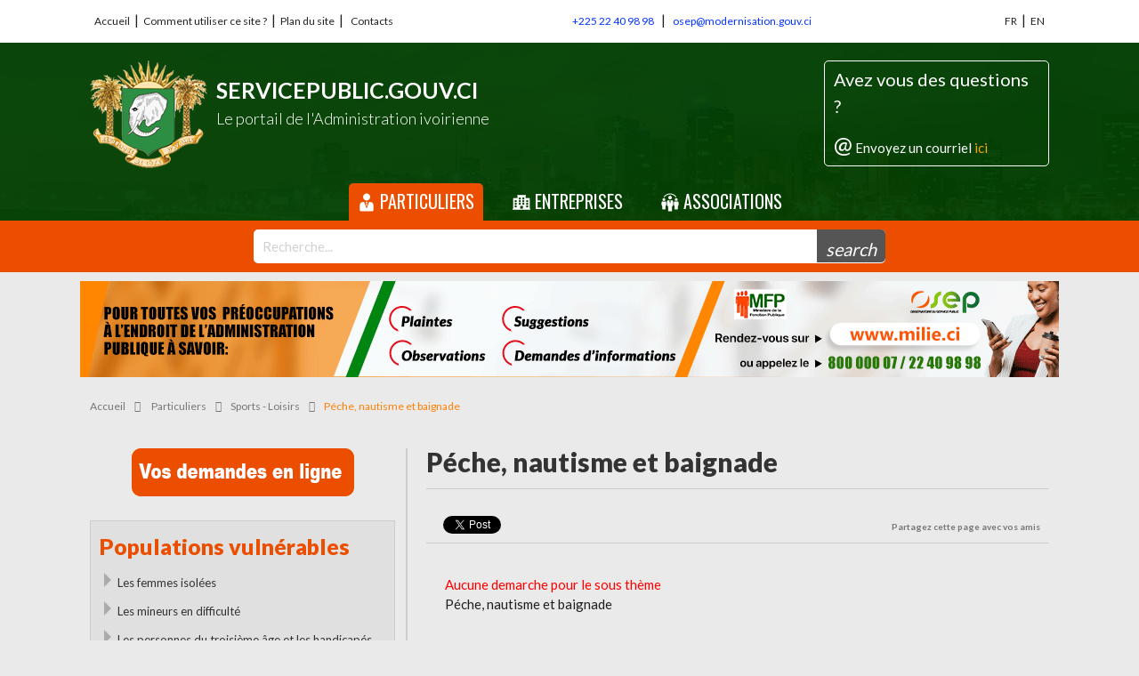

--- FILE ---
content_type: text/html
request_url: https://www.servicepublic.gouv.ci/accueil/demarcheparticulier/1/32/9
body_size: 6892
content:
  
  <!DOCTYPE html>
  <html>
    <head>
      <meta charset="utf-8">
      <meta http-equiv="X-UA-Compatible" content="IE=edge">
      <title>Service Public de Côte d'Ivoire :: servicepublic.gouv.ci</title>
      <link rel="shortcut icon" type="image/ico" sizes="32x32" href="https://www.servicepublic.gouv.ci//assets/img/icone.ico"/>
      <!--Let browser know website is optimized for mobile-->
      <meta name="viewport" content="width=device-width, initial-scale=1.0"/>
      <!--Import Google Icon Font-->
      <link href="http://fonts.googleapis.com/icon?family=Material+Icons" rel="stylesheet">
      <!--flaticon font .css-->
      <link type="text/css" rel="stylesheet" href="https://www.servicepublic.gouv.ci//assets/css/flaticon.css"  media="screen,projection"/>
      <!--Import materialize.css-->
      <link type="text/css" rel="stylesheet" href="https://www.servicepublic.gouv.ci//assets/css/materialize.min.css"  media="screen,projection"/>
      <!--Custom style.css-->
      <link type="text/css" rel="stylesheet" href="https://www.servicepublic.gouv.ci//assets/css/style.css"  media="screen,projection"/>
        


<!-- SWEET ALERT -->
      <script type="text/javascript" src="https://www.servicepublic.gouv.ci//assets/js/sweetalert2.min.js"></script>
      <link type="text/css" rel="stylesheet" href="https://www.servicepublic.gouv.ci//assets/css/sweetalert2.css"  media="screen,projection"/>



    </head>

    <body>
        
        <div class="conteneur">
            <!-- BOF header -->
 			  <div class="header">
                    <div class="top-header">
                        <div class="row-wrapper">
                            <div class="row mb0 menu-top-header">
                                <div class="col l6 m5 s12 smenu">
                                 <a href="https://www.servicepublic.gouv.ci/accueil/index/1">Accueil</a>|<a href="https://www.servicepublic.gouv.ci/accueil/presentation/1/1">Comment utiliser ce site ?</a>|<a href="#">Plan du site</a>|
                                 <a href="https://www.servicepublic.gouv.ci/accueil/contacter/1">Contacts</a>
                                  
                                </div>
                               <div class="col l6 m5 s12 connexion1" >

<a href="#" style="color:#03F;">+225 22 40 98 98</a> | <a href="mailto:osep@modernisation.gouv.ci" style="color:#03F;">osep@modernisation.gouv.ci</a>
                                   
                                </div>

                                <div class="col l6 m2 s12 connexion">
                                    <a href="https://www.servicepublic.gouv.ci/accueil/index/1">FR</a>|<a href="https://www.servicepublic.gouv.ci/accueil/presentation/1/4">EN</a>
                                </div>
                            </div>
                        </div>
                    </div>   
 			 <!-- fin top header -->
                                <div class="main-header">
                        <div class="cover-main-head"></div>
                        <div class="head-info row-wrapper">
                            <div class="row">
                                <div class="col l9 m8 s12 armoirie">
                                    <img src="https://www.servicepublic.gouv.ci//assets/img/armoirie.png" alt="" class="reponsive-img">
                                    <span class="big-title">servicepublic.gouv.ci</span>
                                    <span class="small-title">Le portail de l'Administration ivoirienne</span>
                                </div>
                                <div class="col l3 m4 hide-on-small-only">
                                    <div class="assistance">
                                        <span class="question">Avez vous des questions ?</span>
                                        <ul>
<!--                                             <li>
    <i class="material-icons">phone</i>
    Appelez le <span style="color:orange;"> *</span style="color:orange;">
</li> -->
                                            <li>
                                                <sapn style="font-size:25px">@</sapn>
                                                Envoyez un courriel <a style="color:orange;" href="https://www.servicepublic.gouv.ci/accueil/contacter/1">ici</a>
                                            </li>
                                        </ul>
                                    </div>
                                </div>

                            </div> <!-- fin row -->

                            <div class="main-menu">
                                <a href="https://www.servicepublic.gouv.ci/" class="active"><i class="flaticon-manager"></i> Particuliers</a>
                                <a href="https://www.servicepublic.gouv.ci/accueil/index/2" ><i class="flaticon-apartment"></i> Entreprises</a>
                                <a href="https://www.servicepublic.gouv.ci/accueil/index/3" ><i class="flaticon-group"></i> Associations</a>
                            </div>

                        </div> <!-- fin bar info -->

                    </div><!-- Main header -->

    
                    
              <!-- Main header -->
                                <div class="bar-orange">
                        <div class="row-wrapper">
                            <div class="row mb0">
                                <div class="col l8 m10 s12 offset-l2 offset-m1">
                                    <form id="search" action="https://www.servicepublic.gouv.ci/accueil/recherche/1">
                                        <input type="text" class="recherche" name="search" placeholder="Recherche...">
                                        <button class="submit" type="submit"> <i class="material-icons">search</i></button>
                                    </form>
                                </div>
                            </div>
                        </div>


                    </div><div class="row">
                                <div class="col l12 m12 s12">
                                  <div align="center" style="margin-top:10px;">
                                     <a href="https://www.milie.ci/index.php?page=reclamation.Accueil" target="_bank"><img src="https://www.servicepublic.gouv.ci//assets/fichier/BAN-Service-public.png" alt="" class="reponsive-img"></a> 
                                  </div>
                              </div>
                              </div>      
			  <!-- fin bar-orange -->
            
                    
                    <div class="row-wrapper">
                        <div class="row">
                           <nav>
                               <div class="nav-wrapper">
                                 <div class="col m12">
                                   <a href="https://www.servicepublic.gouv.ci/accueil/index/1" class="breadcrumb">Accueil</a>
                                   <a href="https://www.servicepublic.gouv.ci/accueil/index/1" class= "breadcrumb">
                                     Particuliers                                   </a>
                                   <a href="https://www.servicepublic.gouv.ci/accueil/sousthemeparticulier/1/9" class= "breadcrumb">Sports - Loisirs</a>
                                   <a href="#!" class= "breadcrumb">Péche, nautisme et baignade</a>
                                 </div>
                               </div>
                           </nav>
                        </div>
                    </div>
                   
                </div>
            <!-- EOF header -->

            <!-- BOF contenu -->
                <div class="contenu">
                    <div class="row-wrapper">
                        <div class="row mb0">

                            <div class="col l4 m4 s12 aside">


<div align="center">
    <a href="https://eda.edemarches.gouv.ci" target="_blank">
    <!-- <a href="https://egouv-pcrm-portal.azurewebsites.net/SelfService/NewRequestAnonymous" target="_blank"> -->
     <img src="https://www.servicepublic.gouv.ci/assets/img/bouton_sp.gif" border="0">
    </a>
</div><br>


                                <div class="sollicitation vulne">
                                    <div class="title-aside">
                                        <span class="big-title-aside" style="color: #EC4E00" >Populations vulnérables </span>
                                    </div>
                                    <ul class="list-element-aside">
                                                                                   <li><a href="https://www.servicepublic.gouv.ci/accueil/population/1/1">Les femmes isolées</a></li>
                                                                                    <li><a href="https://www.servicepublic.gouv.ci/accueil/population/1/2">Les mineurs en difficulté</a></li>
                                                                                    <li><a href="https://www.servicepublic.gouv.ci/accueil/population/1/3">Les personnes du troisième âge et les handicapés</a></li>
                                                                                    <li><a href="https://www.servicepublic.gouv.ci/accueil/population/1/4">Les personnes en recherche d’emploi</a></li>
                                        

                                        <!-- <a href="#">[+] voir plus</a>-->
                                    </ul>
                                </div> <!-- fin sollicitation -->













                                <div class="publication">
                                    <div class="title-aside">
                                        <span class="small-title-aside">Récemment</span>
                                        <span class="big-title-aside">Publiées</span>
                                    </div>
                                    <ul class="list-element-aside">

					<li><a href="https://www.servicepublic.gouv.ci/accueil/detaildemarcheparticulier/1/575/13">Demander un certificat d'autorité paternelle</a></li>
					<li><a href="https://www.servicepublic.gouv.ci/accueil/detaildemarcheparticulier/1/574/13">Demander une adjonction ou suppression, modification de prénom ou changement de nom</a></li>
					<li><a href="https://www.servicepublic.gouv.ci/accueil/detaildemarcheparticulier/1/573/13">Demander un certificat de Nationalité Ivoirienne</a></li>
					<li><a href="https://www.servicepublic.gouv.ci/accueil/detaildemarcheparticulier/1/572/13">Demander une autorisation parentale</a></li>
					<li><a href="https://www.servicepublic.gouv.ci/accueil/detaildemarcheparticulier/1/570/13">Demander un acte de délégation volontaire de l'autorité paternelle à une tierce personne</a></li>


                                       <!-- <a href="#">[+] voir plus</a> -->
                                    </ul>
                                </div> <!-- fin publication -->

                                <div class="sollicitation">
                                    <div class="title-aside">
                                        <span class="small-title-aside">Les plus</span>
                                        <span class="big-title-aside">Sollicitées</span>
                                    </div>
                                    <ul class="list-element-aside">

					<li><a href="https://www.servicepublic.gouv.ci/accueil/detaildemarcheparticulier/1/142/16">Demander un prêt bancaire</a></li>
					<li><a href="https://www.servicepublic.gouv.ci/accueil/detaildemarcheparticulier/1/1/142">Demander son Diplôme de Certificat d'Aptitude Pédagogique (CAP)</a></li>
					<li><a href="https://www.servicepublic.gouv.ci/accueil/detaildemarcheparticulier/1/38/141">Demander l’attribution  d’une bourse en classe de seconde (enseignement général)</a></li>
					<li><a href="https://www.servicepublic.gouv.ci/accueil/detaildemarcheparticulier/1/27/9">Demander un examen d’imagerie médicale (radiographies) au CHU de Cocody</a></li>
					<li><a href="https://www.servicepublic.gouv.ci/accueil/detaildemarcheparticulier/1/14/141">Demander un renouvellement de bourse pour l'enseignement technique et professionnel</a></li>



                                       <!-- <a href="#">[+] voir plus</a> -->
                                    </ul>
                                </div> <!-- fin sollicitation -->




                                   <div class="sollicitation">
                                    <div class="title-aside">
                                        <span class="big-title-aside">Téléservices</span>
                                    </div>
                                    <ul class="list-element-aside">

                                                <li><a href="https://www.servicepublic.gouv.ci/accueil/detaildemarcheparticulier/1/516/77">Consultation Des Bulletins De Soldes </a></li>

                                                <li><a href="https://www.servicepublic.gouv.ci/accueil/detaildemarcheparticulier/1/42/141"> Réclamer une attribution de bourses (classe de 6e et classe de 2nde)</a></li>

                                                <li><a href="https://www.servicepublic.gouv.ci/accueil/detaildemarcheparticulier/1/409/142">Demander une équivalence de diplôme </a></li>

                                                <li><a href="https://www.servicepublic.gouv.ci/accueil/detaildemarcheparticulier/1/32/8">Demander un certificat de genre de mort au CHU de Cocody</a></li>

                                                <li><a href="https://www.servicepublic.gouv.ci/accueil/detaildemarcheparticulier/1/31/8">Demander un duplicata de certificat de naissance au CHU de Cocody</a></li>

                            

                                       <a href="https://www.servicepublic.gouv.ci/accueil/teleservice/1">[+] voir tout</a>
                                    </ul>
                                </div> <!-- fin sollicitation -->






                                <div class="annuaire">
                                  <!--  <div class="title-aside">
                                        <span class="small-title-aside">Annuaire de</span>
                                        <span class="big-title-aside">l'Administration</span>
                                    </div>-->
                                    <a href="http://annuaire.gouv.ci/" target="_blank">
                                    <img src="https://www.servicepublic.gouv.ci/assets/img/annuaire-admin.jpg">
                                    </a>
                                   <!-- <ul class="list-element-aside">


                                        <li><a href="http://annuaire.gouv.ci/accueil/liste_institution/ministres">Ministères</a></li>
                                        <li><a href="http://annuaire.gouv.ci/accueil/liste_institution/ambassades-de-cte-divoire">Ambassades de Côte d'Ivoire</a></li>
                                        <li><a href="http://annuaire.gouv.ci/accueil/liste_institution/ambassades-en-cte-divoire">Ambassades en Côte d'Ivoire</a></li>
                                        <li><a href="http://annuaire.gouv.ci/accueil/liste_institution/hpitaux-publics">Hôpitaux publics</a></li>
                                        <li><a href="http://annuaire.gouv.ci/accueil/liste_institution/commissariats-de-police">Commissariats de police</a></li>
                                        <li><a href="http://annuaire.gouv.ci/accueil/liste_institution/mairies">Mairies</a></li>
                                    </ul>-->
                                </div> <!-- fin annuaire -->








                                <div class="sollicitation">
                                    <div class="title-aside">
                                        <span class="big-title-aside">Ressources en ligne</span>
                                    </div>
                                    <ul class="list-element-aside">
                                        <li><a href="#">Site web des ministères</a></li>
                                        <li><a href="#">Textes de références</a></li>
                                        <li><a href="#">Modèles de courrier</a></li>
                                        <li><a href="#">Formulaires</a></li>
                                        <li><a href="#">Liens utiles</a></li>

                                        <a href="#">[+] voir plus</a>
                                    </ul>
                                </div> <!-- fin sollicitation -->

                            </div>
 <!-- fin aside -->

                            <div class="col m8 content">
                                <div class="thematiques mb40">
                                    <div class="title-aside">
                                        <span class="big-title-aside all-theme">Péche, nautisme et baignade</span>
                                    </div>

                                    <span id="sharing">
                                       <div class="fb-share-button" data-href="" data-layout="button_count"></div> &nbsp;&nbsp; <div class="g-plus" data-action="share" data-annotation="bubble"  data-href=""></div> &nbsp;&nbsp; <a href=""  class="twitter-share-button btn-tweet">Tweet</a> 
                                       <div class="date_details">Partagez cette page avec vos amis</div>
                                    </span>
    
                                    <div class="row">
                                       
                                            <div class="col m12 mb40">
                                                <ul class="list-sous-theme">

<font color="red">Aucune demarche pour le sous thème </font><br>Péche, nautisme et baignade                                                    

                                                </ul>
                                            </div>

                                            <div class="col s12 m12">
                                              <div class="card-panel grey darken-3">
                                                <span class="white-text">
                                                  <p class="also">Voir également</p>
                                                  <ul class="list-also-theme">



                                                      
                                                                                                            <li><a href="https://www.servicepublic.gouv.ci/accueil/demarcheparticulier/1/30/9">Organisation d'un évènement</a></li>
                                                                                                            <li><a href="https://www.servicepublic.gouv.ci/accueil/demarcheparticulier/1/31/9">Voyages et séjours à l'étranger</a></li>
                                                                                                            <li><a href="https://www.servicepublic.gouv.ci/accueil/demarcheparticulier/1/33/9">Sports </a></li>
                                                                                                            <li><a href="https://www.servicepublic.gouv.ci/accueil/demarcheparticulier/1/86/9">Armes et chasse</a></li>
                                                                                                            <li><a href="https://www.servicepublic.gouv.ci/accueil/demarcheparticulier/1/87/9">Autres</a></li>
                                                                                                       
                                                  </ul>
                                                </span>
                                              </div>
                                            </div>

                                            <br style="clear:both;">
										<style type="text/css">
.status-ok {
	width:95%;
	display:block;
	padding:5px 20px;
	background-color:green;
	color:white;
	font-size:14px;
	font-weight:700;
	border-radius:5px;

}

.status-no {
	width:95%;
	display:block;
	padding:5px 20px;
	background-color:#C00;
	color:white;
	font-size:14px;
	font-weight:700;
	border-radius:5px;

}

.error {
font-style:italic;
color:#FF0000;
 }

</style>

                                            <a class="modal-trigger waves-effect waves-light btn" href="#suggestion">
                                                Faire une suggestion sur cette page
                                            </a>


                                            <!-- Modal Structure -->
                                            <div id="suggestion" class="modal modal-fixed-footer">
                                                <div class="modal-content">
                                                  <h4>Formulaire de suggestion</h4>

                                                  <form  method="post"  action="https://www.servicepublic.gouv.ci/accueil/contact" id="contat-form">
                                                   <div class="row">
                                                       <div class="input-field col s12">
                                                         <i class="material-icons prefix">account_circle</i>
                                                         <input name="nom" id="icon_prefix" type="text" class="validate" required="required">
                                                         <label for="icon_prefix">Nom & Prénoms</label>
                                                                                                                </div>
                                                   </div>

                                                   <div class="row">
                                                       <div class="input-field col s12">
                                                         <i class="material-icons prefix">email</i>
                                                         <input required="required" name="email" id="email" type="email" class="validate">
                                                         <label for="email" data-error="Email invalide" data-success="right">Email</label>                                                       </div>
                                                   </div>

                                                   <div class="row">
                                                       <div class="input-field col s12">
                                                           <i class="material-icons prefix">mode_edit</i>
                                                           <textarea required="required"  name="message" id="msg" class="materialize-textarea"></textarea>
                                                           <label for="msg">Commentaire</label>
                                                                                                                  </div>
                                                   </div>



                                                   <div class="row">
                                                       <div class="input-field col s12">
                                                             
                                                            <img src="https://www.servicepublic.gouv.ci/assets/img/cd1.png"  border=0 alt="Code de sécurité"  >


                                                         <input required="required" name="cd" id="icon_prefix" type="text" class="validate" placeholder="Recopier ici le code">
                                                        <!--  <label for="icon_prefix">Recopier ici le code</label> -->
                                                                                                                </div>
                                                   </div>





                                                </div>
                                                <div class="modal-footer">

                                                  <button type="submit" class="modal-action modal-close waves-effect waves-green btn-flat">Envoyez <i class="material-icons right">send</i></button>
                                                </div>
                                                
                                                <input type="hidden" value="http://www.servicepublic.gouv.ci/accueil/demarcheparticulier/1/32/9" name="page">
                                                </form>
                                            </div>
                                        </div> <!-- fin suggestion -->

       
                                    </div> <!-- fin row -->
                                </div> <!-- fin thematique -->
                            </div>
                        </div> <!-- fin row -->
                    </div> <!-- fin row-wrapper -->
                                        <div class="banner-flash hide-on-med-and-down">
                        <div class="row-wrapper">
                            <div class="row">
                                <div class="col m6">
                                  <div align="center">
                                      <script language='JavaScript' type='text/javascript' src='http://www.gouv.ci/banniere/adx.js'></script>
                                      <script language='JavaScript' type='text/javascript'>
                                       if (!document.phpAds_used) document.phpAds_used = ',';
                                       phpAds_random = new String (Math.random()); phpAds_random = phpAds_random.substring(2,11);

                                       document.write ("<" + "script language='JavaScript' type='text/javascript' src='");
                                       document.write ("http://www.gouv.ci/banniere/adjs.php?n=" + phpAds_random);
                                       document.write ("&amp;what=zone:2");
                                       document.write ("&amp;exclude=" + document.phpAds_used);
                                       if (document.referrer)
                                        document.write ("&amp;referer=" + escape(document.referrer));
                                      document.write ("'><" + "/script>");
                                    </script><noscript><a href='http://www.gouv.ci/banniere/adclick.php?n=ac57ceb8' target='_blank'><img src='http://www.gouv.ci/banniere/adview.php?what=zone:8&amp;n=ac57ceb8' border='0' alt='' ></a></noscript>
                                  </div>
                                </div> <!-- fin col 6 -->

                                <div class="col m6">
                                  <div align="center">
                                      <script language='JavaScript' type='text/javascript' src='http://www.gouv.ci/banniere/adx.js'></script>
                                      <script language='JavaScript' type='text/javascript'>

                                        if (!document.phpAds_used) document.phpAds_used = ',';
                                        phpAds_random = new String (Math.random()); phpAds_random = phpAds_random.substring(2,11);

                                        document.write ("<" + "script language='JavaScript' type='text/javascript' src='");
                                        document.write ("http://www.gouv.ci/banniere/adjs.php?n=" + phpAds_random);
                                        document.write ("&amp;what=zone:3");
                                        document.write ("&amp;exclude=" + document.phpAds_used);
                                        if (document.referrer)
                                          document.write ("&amp;referer=" + escape(document.referrer));
                                        document.write ("'><" + "/script>");
                                      </script><noscript><a href='http://www.gouv.ci/banniere/adclick.php?n=a1f77117' target='_blank'><img class="flash img-responsive" src='http://www.gouv.ci/banniere/adview.php?what=zone:3&amp;n=a1f77117' border='0' alt=''></a></noscript>
                                  </div>
                                </div> <!-- fin col 6 -->
                            </div>
                        </div>
                    </div>                </div> <!-- fin contenu -->
            <!-- EOF header -->

            <!-- BOF footer -->
                <div class="footer">
                    <div class="menu-footer">
                        <div class="row-wrapper">
                            <div class="row">
                                <div class="col l8 m6 s12 playstore">
                                   <div class="phone-zone"><img src="https://www.servicepublic.gouv.ci//assets/img/phone.png"  width="250" class="responsive-img" alt="Mobile App"></div>
                                   <div class="playstore-content">
                                       <div class="demarche-slogan mb20">Vos demarches administratives avec vous, partout !</div>
                                       <div class="app-description mb40">
                                            Retrouvez toutes les démarches Administratives de Côte d'Ivoire en temps réel sur tous les smartphones et tablettes
                                        </div>

                                        <div class="store-icone">
                                            <a href=""><img src="https://www.servicepublic.gouv.ci//assets/img/plays-store.png" alt="" class="responsive-img"></a>
                                            <a href=""><img src="https://www.servicepublic.gouv.ci//assets/img/appstore-icon.png" alt="" class="responsive-img"></a>
                                            <a href=""><img src="https://www.servicepublic.gouv.ci//assets/img/winphone-store.png" alt="" class="responsive-img"></a>
                                        </div>


                                   </div>
                                </div>
                                <div class="col l4 m6 s12 mb20">
                                    <div class="general-thematic">Thématiques générales</div>
                                    <ul class="list-gle-thematic">

                                        <li><a href="https://www.servicepublic.gouv.ci/accueil/sousthemeparticulier/1/1">papier</a></li>
                                        <li><a href="https://www.servicepublic.gouv.ci/accueil/sousthemeparticulier/1/2">Education - Formation</a></li>
                                        <li><a href="https://www.servicepublic.gouv.ci/accueil/sousthemeparticulier/1/3">Santé - Protection sociale</a></li>
                                        <li><a href="https://www.servicepublic.gouv.ci/accueil/sousthemeparticulier/1/4">Justice </a></li>
                                        <li><a href="https://www.servicepublic.gouv.ci/accueil/sousthemeparticulier/1/5">Emploi - Travail</a></li>
                                        <li><a href="https://www.servicepublic.gouv.ci/accueil/sousthemeparticulier/1/6">Argent</a></li>
                                        <li><a href="https://www.servicepublic.gouv.ci/accueil/sousthemeparticulier/1/7">Transports</a></li>
                                        <li><a href="https://www.servicepublic.gouv.ci/accueil/sousthemeparticulier/1/8">Logement - habitat</a></li>
                                        <li><a href="https://www.servicepublic.gouv.ci/accueil/sousthemeparticulier/1/9">Sports - Loisirs</a></li>
                                        <li><a href="https://www.servicepublic.gouv.ci/accueil/sousthemeparticulier/1/10">Communication - presse </a></li>
                                        <li><a href="https://www.servicepublic.gouv.ci/accueil/sousthemeparticulier/2/11">Vie et activités de l'entreprise</a></li>
                                        <li><a href="https://www.servicepublic.gouv.ci/accueil/sousthemeparticulier/2/13">Questions juridiques, administratives et fiscales</a></li>
                                        <li><a href="https://www.servicepublic.gouv.ci/accueil/sousthemeparticulier/2/14">Ressources humaines</a></li>
                                        <li><a href="https://www.servicepublic.gouv.ci/accueil/sousthemeparticulier/3/16">Vie associative</a></li>
                                        <li><a href="https://www.servicepublic.gouv.ci/accueil/sousthemeparticulier/1/18">Produits et services poste.ci</a></li>
                                        <li><a href="https://www.servicepublic.gouv.ci/accueil/sousthemeparticulier/1/23">Culture - Tourisme</a></li>



                                    </ul>

                                </div>
                            </div>
                        </div>
                    </div>
                </div>




<div class="footer-droit-auteur">
                    <div class="row last-footer ">
                        <div class="col l12">
                            <ul class="site-gouv">
                                <li><a target="_blank" href="http://www.gouv.ci/">gouv.ci</a></li>
                                <li><a target="_blank" href="http://eadministration.gouv.ci/">eadministration.gouv.ci</a></li>
                                <li><a target="_blank" href="http://www.annuaire.gouv.ci/">annuaire.gouv.ci</a></li>
                                <li><a target="_blank" href="http://www.participationcitoyenne.gouv.ci/">participationcitoyenne.gouv.ci</a></li>
                                <li><a target="_blank" href="https://www.servicepublic.gouv.ci/">servicepublic.gouv.ci</a></li>
                                <li><a target="_blank" href="http://data.gouv.ci/">data.gouv.ci</a></li>
                            </ul>
                        </div>
                    </div>
                 </div>



                <div class="bottom-footer">
                    <div class="row-wrapper">
                        <div class="row mb0">
                            <div class="col l4 m6 s12 mt12">© 2008-2016 Démarches administratives</div>
                            <div class="col l4 m6 s12 mt12">
                             <a href="https://www.servicepublic.gouv.ci/accueil/presentation/1/2">Crédits</a> | <a href="https://www.servicepublic.gouv.ci/accueil/presentation/1/3">Mentions légales</a> |

                                           <span style="color: #333"> Mis à jour le 08/11/2016</span>
                            </div>
                            <div class="col l4 m12 s12"> Conception & Réalisation : <img src="https://www.servicepublic.gouv.ci//assets/img/small-logo-cicg.png" alt="" class="responsive-img"></div>


        <script>
          (function(i,s,o,g,r,a,m){i['GoogleAnalyticsObject']=r;i[r]=i[r]||function(){
          (i[r].q=i[r].q||[]).push(arguments)},i[r].l=1*new Date();a=s.createElement(o),
          m=s.getElementsByTagName(o)[0];a.async=1;a.src=g;m.parentNode.insertBefore(a,m)
          })(window,document,'script','https://www.google-analytics.com/analytics.js','ga');
          ga('create', 'UA-105467360-1', 'auto');
          ga('send', 'pageview');
        </script>



                        </div>
                    </div>
                </div>
            <!-- EOF footer -->
        </div>

        


      <!--Import jQuery before materialize.js-->
      <script type="text/javascript" src="https://www.servicepublic.gouv.ci//assets/js/jquery-2.1.4.js"></script>
      <script type="text/javascript" src="https://www.servicepublic.gouv.ci//assets/js/materialize.min.js"></script>
      <!--Custom script js-->
      <script type="text/javascript" src="https://www.servicepublic.gouv.ci//assets/js/script.js"></script>
    
    <script>
        $('.modal-trigger').leanModal({
          dismissible: true, // Modal can be dismissed by clicking outside of the modal
          opacity: .5, // Opacity of modal background
          in_duration: 300, // Transition in duration
          out_duration: 200, // Transition out duration
          starting_top: '4%', // Starting top style attribute
          ending_top: '10%' // Ending top style attribute
        });
      
    </script>
   




<script>
      var form = $('#contat-form');
      $(form).submit(function(event) {
        event.preventDefault();
        var donnees = $(form).serialize();
        $.ajax({
          url: $(form).attr('action'),
          type: 'POST',
          data: donnees,
          success: function (data) {
            console.log(data);
            $('#suggestion').closeModal();
          },
          complete: function () {
            swal(
                'Merci pour vos remarques!',
                'Nous en tiendrons compte le plus tôt possible!',
                'success'
            )
          }
        })
      });


    // Sweet alert
   
</script>





        <div id="fb-root"></div>
        <script>(function(d, s, id) {
          var js, fjs = d.getElementsByTagName(s)[0];
          if (d.getElementById(id)) return;
          js = d.createElement(s); js.id = id;
          js.src = "//connect.facebook.net/fr_FR/sdk.js#xfbml=1&version=v2.7";
          fjs.parentNode.insertBefore(js, fjs);
        }(document, 'script', 'facebook-jssdk'));</script>

        <!-- Google + share SDK -->
            <script src="https://apis.google.com/js/platform.js" async defer>
              {lang: 'fr'}
            </script>
    
         <!-- Twitter share sdk -->
          <script>!function(d,s,id){var js,fjs=d.getElementsByTagName(s)[0],p=/^http:/.test(d.location)?'http':'https';if(!d.getElementById(id)){js=d.createElement(s);js.id=id;js.src=p+'://platform.twitter.com/widgets.js';fjs.parentNode.insertBefore(js,fjs);}}(document, 'script', 'twitter-wjs');</script>

    </body>
  </html>

--- FILE ---
content_type: text/html; charset=utf-8
request_url: https://accounts.google.com/o/oauth2/postmessageRelay?parent=https%3A%2F%2Fwww.servicepublic.gouv.ci&jsh=m%3B%2F_%2Fscs%2Fabc-static%2F_%2Fjs%2Fk%3Dgapi.lb.en.2kN9-TZiXrM.O%2Fd%3D1%2Frs%3DAHpOoo_B4hu0FeWRuWHfxnZ3V0WubwN7Qw%2Fm%3D__features__
body_size: 161
content:
<!DOCTYPE html><html><head><title></title><meta http-equiv="content-type" content="text/html; charset=utf-8"><meta http-equiv="X-UA-Compatible" content="IE=edge"><meta name="viewport" content="width=device-width, initial-scale=1, minimum-scale=1, maximum-scale=1, user-scalable=0"><script src='https://ssl.gstatic.com/accounts/o/2580342461-postmessagerelay.js' nonce="tbdoLe-GhNkJxBfjqI4gXw"></script></head><body><script type="text/javascript" src="https://apis.google.com/js/rpc:shindig_random.js?onload=init" nonce="tbdoLe-GhNkJxBfjqI4gXw"></script></body></html>

--- FILE ---
content_type: text/plain
request_url: https://www.google-analytics.com/j/collect?v=1&_v=j102&a=1901921538&t=pageview&_s=1&dl=https%3A%2F%2Fwww.servicepublic.gouv.ci%2Faccueil%2Fdemarcheparticulier%2F1%2F32%2F9&ul=en-us%40posix&dt=Service%20Public%20de%20C%C3%B4te%20d%27Ivoire%20%3A%3A%20servicepublic.gouv.ci&sr=1280x720&vp=1280x720&_u=IEBAAEABAAAAACAAI~&jid=2091177929&gjid=806715259&cid=384436694.1768625709&tid=UA-105467360-1&_gid=1723892130.1768625709&_r=1&_slc=1&z=53984384
body_size: -453
content:
2,cG-ZZL57M0HPT